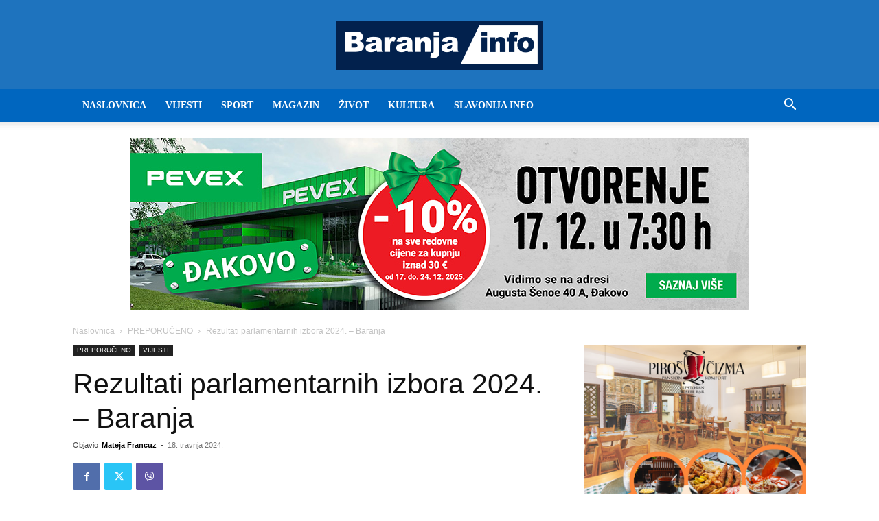

--- FILE ---
content_type: text/html; charset=utf-8
request_url: https://www.google.com/recaptcha/api2/aframe
body_size: 268
content:
<!DOCTYPE HTML><html><head><meta http-equiv="content-type" content="text/html; charset=UTF-8"></head><body><script nonce="bUxO5oco_OU3oKX5xPkcRQ">/** Anti-fraud and anti-abuse applications only. See google.com/recaptcha */ try{var clients={'sodar':'https://pagead2.googlesyndication.com/pagead/sodar?'};window.addEventListener("message",function(a){try{if(a.source===window.parent){var b=JSON.parse(a.data);var c=clients[b['id']];if(c){var d=document.createElement('img');d.src=c+b['params']+'&rc='+(localStorage.getItem("rc::a")?sessionStorage.getItem("rc::b"):"");window.document.body.appendChild(d);sessionStorage.setItem("rc::e",parseInt(sessionStorage.getItem("rc::e")||0)+1);localStorage.setItem("rc::h",'1765610624776');}}}catch(b){}});window.parent.postMessage("_grecaptcha_ready", "*");}catch(b){}</script></body></html>